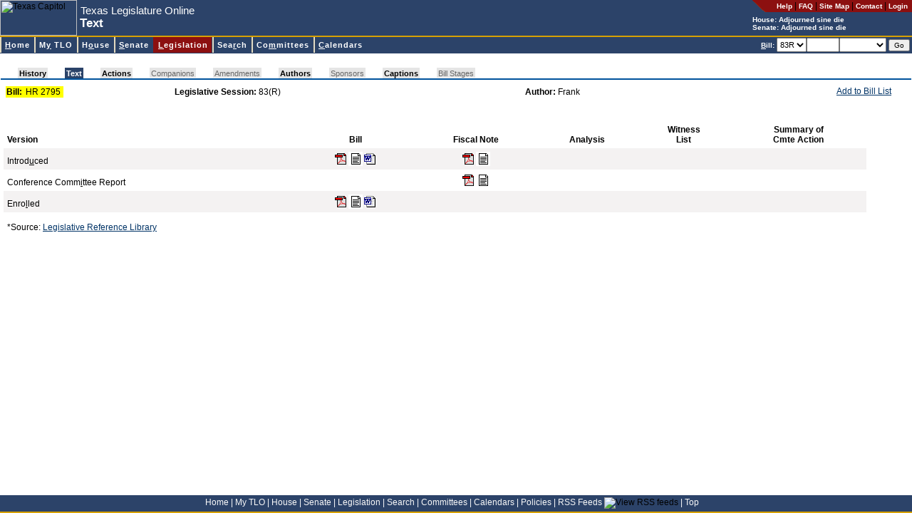

--- FILE ---
content_type: text/html; charset=utf-8
request_url: https://capitol.texas.gov/billlookup/Text.aspx?LegSess=83R&Bill=HR2795
body_size: 9792
content:

<!DOCTYPE HTML PUBLIC "-//W3C//DTD HTML 4.0 Transitional//EN" >
<html>
	<head>
		<title id="pageTitle">Texas Legislature Online - 83(R) Text for HR 2795</title>
		<link rel="Shortcut Icon" type="image/x-icon" href="../images/favicon.ico" />			
		<script src="../scripts/billnumber.js" type="text/javascript"></script>
		<script src="../scripts/dialogWindow.js" type="text/javascript"></script>
		<link href="../stylesheets/style.css" type="text/css" rel="stylesheet"/>
		
	</head>
	<body id="billlookup" onload="JavaScript:openTextWindowIfRequested()">
	    <div id="container">
	    <div id="banner">
		
<div id="pageHeader">

<a name="top"></a><a href="#startcontent" class="skipToContentLink" tabindex=1>Skip to main content.</a>

<table id="hdrTable" cellspacing="0" cellpadding="0" width="100%" summary="Table contains page description and navigation."  border=0>
  <tr>
    <td>
      <table id="Table2" height="100%" cellspacing="0" cellpadding="0"
      summary="Table contains page description." border="0">
        <tr>
          <td class="noPrint">
          <img id="usrHeader_imgHeader" Width="108" Height="50" src="../Images/capitolSmall.jpg" alt="Texas Capitol" style="border-width:0px;" /></td>
          <td align="left" width="100%">
			<span class="applicationName"><span id="usrHeader_lblApplicationName" style="display:inline-block;width:300px;">Texas Legislature Online</span></span><br/>
			<span class="pageDescription"><span id="usrHeader_lblPageTitle" style="display:inline-block;width:420px;">Text</span></span>
          </td>
          <td valign="top" bgcolor="#2c4369">
            <table class="noPrint" height="100%" cellspacing="0" cellpadding="0" border="0">
              <tr>
                <td class="utilityLink" valign="top" nowrap align="right"><img
                  alt="*" src="/images/headerroundededge.gif" /></td>

                <td nowrap bgcolor="#8c1010" height="17">&nbsp; &nbsp; 
                <a class="utilityLink" href="https://capitol.texas.gov/tlodocs/webhelp/tlo.htm" target=_new_><strong>Help</strong></a> | 
                <a class="utilityLink" href="/Resources/FAQ.aspx"><strong>FAQ</strong></a> | 
                <a class="utilityLink" href="/Resources/sitemap.aspx"><strong>Site Map</strong></a> |
                <a class="utilityLink" href="/Resources/contactText.aspx"><strong>Contact</strong></a> |
				
                  <a class="utilityLink" href="/MyTLO/Login/Login.aspx?ReturnUrl=/billlookup/Text.aspx?LegSess=83R&Bill=HR2795"><strong>Login</strong></a> &nbsp;
                                  
                </td></tr>
              <tr>
                <td nowrap align="left" colSpan="2">
			<font style="font-weight: bold; font-size: 10px" color=white>House: <script src="/tlodocs/SessionTime/HouseSessTimeTooltip.js?v=46042"></script></font><br/><font style="font-weight: bold; font-size: 10px" color=white>Senate: <script src="/tlodocs/SessionTime/SenateSessTimeTooltip.js?v=46042"></script></font>
            </td></tr>
            </table>
        </td></tr>
        </table>
        </td>
        </tr>
        </table>
        
		<a href="#startcontent" accesskey="0"></a>       
        
</div>


<div id="navMenu">

<table cellspacing=0 cellpadding=0 width="100%">
  <tbody>
  <tr>
    <td class="divider"></td></tr>
  </tbody>
</table>



<link rel="stylesheet" type="text/css" href="/stylesheets/ddm-style-relative.css">
<script type="text/javascript" src="/scripts/BrowserInfo.js" defer="true"></script>
<script type="text/javascript" src="/scripts/ddm-dom.js" defer="true"></script>
<script type="text/javascript" src="/scripts/ddm-keyboard.js" defer="true"></script>

<table cellspacing=0 cellpadding=0 width="100%"
bgcolor="#2c4369" border=0 summary="Table contains site navigation.">
  <tbody>
  <tr>
    <td>
      <ul class="ddm" id="ddm">
        <li id="nav-home">
        <h3><a class="highlight" accessKey="H" tabIndex="10"
        href="/Home.aspx"><span class="underline">H</span>ome</a></h3></li>


        <li id=nav-mytlo>
        <h3><a class=highlight accessKey="Y" tabIndex="10"
        href="/MnuMyTLO.aspx">M<span class="underline">y</span> TLO</a></h3>
        <ul style="WIDTH: 13em">
          <li><a tabIndex="10" href="/MyTLO/BillList/BillList.aspx">Bill Lists</a></li>
          <li><a class="nohref" tabIndex="10">Alerts</a>
          <ul style="WIDTH: 12em">
            <li><a tabIndex="10" href="/MyTLO/Alerts/Bills.aspx">Bills</a></li>
            <li><a tabIndex="10" href="/MyTLO/Alerts/Posting.aspx?Type=Calendars">Calendars</a></li>
            <li><a tabIndex="10" href="/MyTLO/Alerts/Posting.aspx?Type=Notices">Committee Notices</a></li>
            <li><a tabIndex="10" href="/MyTLO/Alerts/Posting.aspx?Type=Minutes">Committee Minutes</a></li>
            <li><a tabIndex="10" href="/MyTLO/Alerts/Subjects.aspx">Subjects</a></li>
            <li><a tabIndex="10" href="/MyTLO/Alerts/Adjourn.aspx">Adjournment Notice</a></li>
          </ul></li>
          <li><a tabIndex="10" href="/MyTLO/Search/SavedSearches.aspx">Saved Searches</a></li>
          <li><a tabIndex="10" href="/MyTLO/PDA/MobilePDA.aspx">Mobile Device Support</a></li>
          <li><a tabIndex="10" href="/MyTLO/RSS/RSSFeeds.aspx">RSS Feeds</a></li>
		</ul></li>

        <li id="nav-house">
        <h3><a class="highlight" accessKey="O" tabIndex="10"
        href="/MnuHouse.aspx">H<span class="underline">o</span>use</a></h3>
 		 <ul style="WIDTH: 16em">
           <li><a tabIndex="10" href="https://house.texas.gov">Home</a></li>
           <li><a tabIndex="10" href="https://house.texas.gov/speaker">Speaker of the House</a></li>
           <li><a tabIndex="10" href="/Members/Members.aspx?Chamber=H">Members</a></li>
           <li><a tabIndex="10" href="/Committees/CommitteesMbrs.aspx?Chamber=H">Committees</a></li>
           <li><a tabIndex="10" href="/Committees/MeetingsHouse.aspx">Committee Meetings</a></li>
           <li><a tabIndex="10" href="/Calendars/Calendars.aspx?Chamber=H">Calendars</a></li>
           <li><a tabindex="10" href="/Search/CurrentHouseAmendment.aspx">Current Amendment</a></li>
           <li><a tabIndex="10" href="https://house.texas.gov/journals">Journals</a></li>
           <li><a tabIndex="10" href="http://hro.house.texas.gov">House Research Organization</a></li>
           <li><a tabindex="10" href="http://kids.house.texas.gov/">Kids' House</a></li>
		</ul>
 		</li>
        <li id="nav-senate">
        <h3><a class="highlight" accessKey="S" tabIndex="10"
        href="/MnuSenate.aspx"><span class="underline">S</span>enate</a></h3>
		 <ul style="WIDTH: 14em">
          <li><a tabIndex="10" href="http://senate.texas.gov">Home</a></li>
          <li><a tabIndex="10" href="http://senate.texas.gov/ltgov.php">Lieutenant Governor</a></li>
          <li><a tabIndex="10" href="/Members/Members.aspx?Chamber=S">Members</a></li>
          <li><a tabIndex="10" href="/Committees/CommitteesMbrs.aspx?Chamber=S">Committees</a></li>
          <li><a tabIndex="10" href="/Committees/MeetingsSenate.aspx">Committee Meetings</a></li>
          <li><a tabIndex="10" href="/Calendars/Calendars.aspx?Chamber=S">Calendars</a></li>
          <li><a tabIndex="10" href="http://journals.senate.texas.gov">Journals</a></li>
          <li><a tabIndex="10" href="http://senate.texas.gov/src.php">Senate Research Center</a></li>
          <li><a tabindex="10" href="http://senate.texas.gov/kids">Senate Kids</a></li> 
		</ul>
        </li>

        <li id="nav-billlookup">
        <h3><a class="highlight" accessKey="L" tabIndex="10"
        href="/MnuLegislation.aspx"><span class="underline">L</span>egislation</a></h3>
        <ul style="WIDTH: 13em">
          <li><a tabIndex="10" href="/BillLookup/BillNumber.aspx">Bill Lookup</a></li>
          <li><a tabIndex="10" href="/Reports/BillsBy.aspx">Reports</a></li>
          <li><a tabIndex="10" href="/BillLookup/VoteInfo.aspx">Vote Information</a></li>
          <li><a tabindex="10" href="/BillLookup/FileDownloads.aspx">File Downloads</a></li>
		</ul>
        </li>
        <li id="nav-search">
        <h3><a class="highlight" accessKey="R" tabIndex="10"
        href="/MnuSearch.aspx">Sea<span class="underline">r</span>ch</a></h3>
        <ul style="WIDTH: 15em">
          <li><a tabIndex="10" href="/Search/BillSearch.aspx">Bill Search</a></li>
          <li><a tabIndex="10" href="/Search/TextSearch.aspx">Text Search</a></li>
          <li><a tabIndex="10" href="/Search/AmendSearch.aspx">Amendment Search</a></li>
          <li><a tabIndex="10" href="https://statutes.capitol.texas.gov">Texas Statutes</a></li>
          <li><a tabIndex="10" href="https://house.texas.gov/journals">House Journals</a></li>
          <li><a tabIndex="10" href="http://journals.senate.texas.gov">Senate Journals</a></li>
          <li><a tabIndex="10" href="https://statutes.capitol.texas.gov">Texas Constitution</a></li>
          <li><a tabindex="10" href="http://lrl.texas.gov/legis/billsearch/lrlhome.cfm">Legislative Archive System</a></li>
		</ul></li>
        <li id="nav-committees">
        <h3><a class="highlight" accessKey="M" tabIndex="10"
        href="/MnuCommittees.aspx">Co<span class="underline">m</span>mittees</a></h3>
        <ul style="WIDTH: 22em">
          <li><a class="nohref" tabIndex="10">Meetings by Date</a>
          <ul style="WIDTH: 8em">
            <li><a tabIndex="10" href="/Committees/MeetingsbyDate.aspx?Chamber=H">House</a>
            </li>
            <li><a tabIndex="10" href="/Committees/MeetingsbyDate.aspx?Chamber=S">Senate</a>
            </li>
            <li><a tabIndex="10" href="/Committees/MeetingsbyDate.aspx?Chamber=J">Joint</a>
            </li>
            <li><a tabIndex="10" href="/Committees/MeetingsbyDate.aspx?Chamber=C">Conference Committees</a>
            </li>
            </ul></li>
          <li><a class="nohref" tabIndex="10">Upcoming Meetings</a>
          <ul style="WIDTH: 8em">
            <li><a tabIndex="10" href="/Committees/MeetingsUpcoming.aspx?Chamber=H">House</a>
            </li>
            <li><a tabIndex="10" href="/Committees/MeetingsUpcoming.aspx?Chamber=S">Senate</a>
            </li>
            <li><a tabIndex="10" href="/Committees/MeetingsUpcoming.aspx?Chamber=J">Joint</a>
            </li>
            <li><a tabIndex="10" href="/Committees/MeetingsUpcoming.aspx?Chamber=C">Conference Committees</a>
            </li>
            </ul></li>
          <li><a class="nohref" tabIndex="10">Meetings by Committee</a>
          <ul style="WIDTH: 6em">
            <li><a tabIndex="10" href="/Committees/Committees.aspx?Chamber=H">House</a>
            </li>
            <li><a tabIndex="10" href="/Committees/Committees.aspx?Chamber=S">Senate</a>
            </li>
            <li><a tabIndex="10" href="/Committees/Committees.aspx?Chamber=J">Joint</a>
            </li></ul></li>
          <li class="dividerAbove"><a class="nohref" tabIndex="10">Committee Requests for Information</a>
          <ul style="WIDTH: 6em">
            <li style="margin-top:0px !important;padding-top:0px !important;border-top:0px solid #000000 !important;"><a tabIndex="10" href="/Committees/RequestsForInformation.aspx?Chamber=H">House</a>
            </li>
            <li style="margin-top:0px !important;padding-top:0px !important;border-top:0px solid #000000 !important;"><a tabIndex="10" href="/Committees/RequestsForInformation.aspx?Chamber=J">Joint</a>
            </li>
            </ul></li>
            
            <li class="dividerAbove">
                <a tabIndex="10" href="/Committees/Membership.aspx">Committee
                    Membership</a> </li>
   
        </ul></li>
        <li id="nav-calendars">
        <h3><a class="highlight" accessKey="C" tabIndex="10" href="/MnuCalendars.aspx"><span class="underline">C</span>alendars</a></h3>
        <ul style="WIDTH: 10em">
          <li><a class="nohref" tabIndex="10">By Date</a>
          <ul style="WIDTH: 6em">
            <li><a tabIndex="10" href="/Calendars/CalendarsByDate.aspx?Chbr=H">House</a>
            </li>
            <li><a tabIndex="10" href="/Calendars/CalendarsByDate.aspx?Chbr=S">Senate</a>
            </li></ul></li>
          <li><a class="nohref" tabIndex="10">Upcoming</a>
          <ul style="WIDTH: 6em">
            <li><a tabIndex="10" href="/Calendars/CalendarsByLegislature.aspx?Chbr=H">House</a>
            </li>
            <li><a tabIndex="10" href="/Calendars/CalendarsByLegislature.aspx?Chbr=S">Senate</a>
            </li></ul></li>
          <li><a class="nohref" tabIndex="10">By Legislature</a>
          <ul style="WIDTH: 6em">
            <li><a tabIndex="10" href="/Calendars/CalendarsByLegislature.aspx?Chbr=H&ForLeg=1">House</a>
            </li>
            <li><a tabIndex="10" href="/Calendars/CalendarsByLegislature.aspx?Chbr=S&ForLeg=1">Senate</a>
            </li></ul></li></ul></li>
		</td>
		<td class="noPrint" align="right" nowrap>

<form method="Post" onSubmit="return ValidateNextBill()" ID="frmNextBill" style="height:20px"><font color="white" style="FONT-WEIGHT: bold; FONT-SIZE: 10px"><u>B</u>ill:</font> <select ID="NextBillLegSess" name="NextBillLegSess" tabindex="10" style="height:20px" ><option  value="892">892</option><option  value="891">891</option><option  value="89R">89R</option><option  value="884">884</option><option  value="883">883</option><option  value="882">882</option><option  value="881">881</option><option  value="88R">88R</option><option  value="873">873</option><option  value="872">872</option><option  value="871">871</option><option  value="87R">87R</option><option  value="86R">86R</option><option  value="851">851</option><option  value="85R">85R</option><option  value="84R">84R</option><option  value="833">833</option><option  value="832">832</option><option  value="831">831</option><option selected="selected" value="83R">83R</option><option  value="821">821</option><option  value="82R">82R</option><option  value="811">811</option><option  value="81R">81R</option><option  value="80R">80R</option><option  value="793">793</option><option  value="792">792</option><option  value="791">791</option><option  value="79R">79R</option><option  value="784">784</option><option  value="783">783</option><option  value="782">782</option><option  value="781">781</option><option  value="78R">78R</option><option  value="77R">77R</option><option  value="76R">76R</option><option  value="75R">75R</option><option  value="74R">74R</option><option  value="73R">73R</option><option  value="724">724</option><option  value="723">723</option><option  value="722">722</option><option  value="721">721</option><option  value="72R">72R</option><option  value="716">716</option><option  value="715">715</option><option  value="714">714</option><option  value="713">713</option><option  value="712">712</option><option  value="711">711</option><option  value="71R">71R</option></select><input type="text" size="5" maxlength="9" accesskey="B" tabindex="11" ID="NextBill" NAME="NextBill" style="height:20px" /><select name="NextBillInfoType" ID="NextBillInfoType" style="width:6em; height: 20px" tabindex="12"><option value="" selected></option><option value="actions">Actions</option><option value="history">History</option><option value="text">Text</option></select> <input type="Submit" value="Go" tabindex="13" style="FONT-SIZE: 10px" ID="btnNextBillGo" NAME="btnSubmitNextBill" class="button"/></form>&nbsp;</td>		
</tr></tbody></table>

</div>

<span style="POSITION:absolute"><a name="startcontent" id="startcontent">&nbsp;</a></span> 
		</div>
		
<br/>
<link href="/Stylesheets/pagetabs.css" type="text/css" rel="stylesheet">
<div style="font-size: 3px">
    &nbsp;</div>
<table class="outer" class="noPrint" cellspacing="0" width="100%">
    <tbody>
        <tr>
            <td width="100%">
                <div style="white-space: nowrap;">
                    <div id="pagetabUnderLine">
                        <div id="pagetabs">
                            <IMG height="15" src="/Images/tab_leftoff.gif" width="24"><A  class="enabledButNotActive"  href="History.aspx?LegSess=83R&Bill=HR2795" accesskey="">History</A><IMG height="15" src="/Images/tab_offon.gif" width="24"><A  class="active"  href="Text.aspx?LegSess=83R&Bill=HR2795" accesskey="J">Text</A><IMG height="15" src="/Images/tab_onoff.gif" width="24"><A  class="enabledButNotActive"  href="Actions.aspx?LegSess=83R&Bill=HR2795" accesskey="">Actions</A><IMG height="15" src="/Images/tab_offoff.gif" width="24"><A  id="nodata" >Companions</A><IMG height="15" src="/Images/tab_offoff.gif" width="24"><A  id="nodata" >Amendments</A><IMG height="15" src="/Images/tab_offoff.gif" width="24"><A  class="enabledButNotActive"  href="Authors.aspx?LegSess=83R&Bill=HR2795" accesskey="">Authors</A><IMG height="15" src="/Images/tab_offoff.gif" width="24"><A  id="nodata" >Sponsors</A><IMG height="15" src="/Images/tab_offoff.gif" width="24"><A  class="enabledButNotActive"  href="Captions.aspx?LegSess=83R&Bill=HR2795" accesskey="">Captions</A><IMG height="15" src="/Images/tab_offoff.gif" width="24"><A  id="nodata" >Bill Stages</A><IMG height="15" src="/Images/tab_rightoff.gif" width="24">
                        </div>
                        <div id="panelLinks">
                            
                        </div>
                    </div>
                </div>
            </td>
        </tr>
    </tbody>
</table>


<div id="content">
	
	
	
	
	
	
	
	
	<table width="98%">
		<tr>
			<td width="19%">
				<table cellpadding="1" cellspacing="0" border="0" bgcolor="yellow">
					<tr>
						<td>
							<strong>Bill:</strong>&nbsp;
						</td>
						<td>
							<span id="usrBillInfoTabs_lblBill">HR 2795</span>&nbsp;
						</td>
					</tr>
				</table>
			</td>
			<td>
				<strong>
					<span id="usrBillInfoTabs_lblItem1" style="font-weight:bold;">Legislative Session:</span></strong>
				<span id="usrBillInfoTabs_lblItem1Data">83(R)</span>
			</td>
			<td align='left'>
				<strong>
					<span id="usrBillInfoTabs_lblItem2" style="font-weight:bold;">Author:</span></strong>
				<span id="usrBillInfoTabs_lblItem2Data">Frank</span>
			</td>
			<td nowrap class="noPrint" align="right" valign="top">
				<table cellpadding="0" cellspacing="0" border="0">
					<tr>
						<td valign="top">
							<A href="JavaScript:alert('Please login to access this feature.')">Add to Bill List</a>							
							
							</td>
						<td valign="top">
							
						</td>
					</tr>
				</table>
			</td>
		</tr>
	</table>
</div>

		<div id="content">
		<form name="Form1" method="post" action="./Text.aspx?LegSess=83R&amp;Bill=HR2795" id="Form1">
<div>
<input type="hidden" name="__VIEWSTATE" id="__VIEWSTATE" value="/[base64]/bGVnaXNsYXR1cmU9ODMmc2Vzc2lvbj1SJmJpbGxOdW1iZXI9SFIyNzk1JywnSFJPJywnJyk7ZAIHD2QWAmYPDxYCHwVoZGQCCA9kFgJmDw8WAh8FaBYCHwgFS0phdmFTY3JpcHQ6d2luZG93Lm9wZW4oJ0JpbGxTdW1tYXJ5LmFzcHg/[base64]" />
</div>

<div>

	<input type="hidden" name="__VIEWSTATEGENERATOR" id="__VIEWSTATEGENERATOR" value="EAA8FA0C" />
</div>
			<div id="validationSummary" style="color:Black;background-color:Gainsboro;border-color:White;border-width:5px;border-style:Solid;font-weight:bold;width:100%;display:none;">

</div>
						<table border="0" cellpadding="5" cellspacing="0" width="95%">
							<tr>
								<td align="left" valign="bottom"><strong>Version</strong></td>
								<td align="center" valign="bottom"><strong>Bill</strong></td>
								<td align="center" valign="bottom"><strong>Fiscal Note</strong></td>
								<td align="center" valign="bottom"><strong>Analysis</strong></td>
								<td align="center" valign="bottom"><strong>Witness<br/>
										List</strong></td>
								<td align="center" valign="bottom"><strong>Summary of<br/>
										Cmte Action</strong></td>
							</tr>
					
						<tr bgcolor="#F4F2F2">
						<td align="left" valign="bottom">Introd<U>u</U>ced</td>
						<td align="center" valign="bottom"><a href="/tlodocs/83R/billtext/pdf/HR02795I.pdf#navpanes=0"  target="_blank" accesskey="u"><img src="../images/icon_pdf_small.gif" alt="Adobe PDF"></a><a href="/tlodocs/83R/billtext/html/HR02795I.htm" accesskey="u" target="_blank"><img src="../images/html_icon_small.gif" alt="HTML"></a><a href="/tlodocs/83R/billtext/doc/HR02795I.doc" target="_blank_"><img src="../images/word_icon_small.gif" alt="Microsoft Word"></a></td>
						<td align="center" valign="bottom"><a href="/tlodocs/83R/fiscalnotes/pdf/HR02795I.pdf#navpanes=0"  target="_blank" accesskey="u"><img src="../images/icon_pdf_small.gif" alt="Adobe PDF"></a><a href="/tlodocs/83R/fiscalnotes/html/HR02795I.htm" accesskey="u" target="_blank"><img src="../images/html_icon_small.gif" alt="HTML"></a></td>
						<td align="center" valign="bottom"></td>
						<td align="center" valign="bottom"></td>
						<td align="center" valign="bottom"></td>
						</tr>
					
						<tr >
						<td align="left" valign="bottom">Conference Comm<u>i</u>ttee Report</td>
						<td align="center" valign="bottom"></td>
						<td align="center" valign="bottom"><a href="/tlodocs/83R/fiscalnotes/pdf/HR02795C.pdf#navpanes=0"  target="_blank"><img src="../images/icon_pdf_small.gif" alt="Adobe PDF"></a><a href="/tlodocs/83R/fiscalnotes/html/HR02795C.htm" target="_blank"><img src="../images/html_icon_small.gif" alt="HTML"></a></td>
						<td align="center" valign="bottom"></td>
						<td align="center" valign="bottom"></td>
						<td align="center" valign="bottom"></td>
						</tr>
					
						<tr bgcolor="#F4F2F2">
						<td align="left" valign="bottom">Enro<U>l</U>led</td>
						<td align="center" valign="bottom"><a href="/tlodocs/83R/billtext/pdf/HR02795F.pdf#navpanes=0"  target="_blank" accesskey="l"><img src="../images/icon_pdf_small.gif" alt="Adobe PDF"></a><a href="/tlodocs/83R/billtext/html/HR02795F.htm" accesskey="l" target="_blank"><img src="../images/html_icon_small.gif" alt="HTML"></a><a href="/tlodocs/83R/billtext/doc/HR02795F.doc" target="_blank_"><img src="../images/word_icon_small.gif" alt="Microsoft Word"></a></td>
						<td align="center" valign="bottom"></td>
						<td align="center" valign="bottom"></td>
						<td align="center" valign="bottom"></td>
						<td align="center" valign="bottom"></td>
						</tr>
					
						</table>
					


        <div id="pnlDocumentSource">
	
        <p style="padding-left: 5px; padding-top:10px">*Source: <a href="http://lrl.texas.gov">Legislative Reference Library</a></p>
        
</div>

			<script type="text/javascript"> function openTextWindowIfRequested() { }</SCRIPT>
			
<script type="text/javascript">
//<![CDATA[
var Page_ValidationSummaries =  new Array(document.getElementById("validationSummary"));
//]]>
</script>

<script type="text/javascript">
//<![CDATA[
var validationSummary = document.all ? document.all["validationSummary"] : document.getElementById("validationSummary");
validationSummary.displaymode = "List";
//]]>
</script>

<script language=JavaScript>document.getElementById('NextBill').focus();</script></form>
			<p></p>

			</div>
			</div>

		

<div id="footer">
<a href="/Home.aspx">Home</a> <font color="white">|</font>
<a href="/MnuMyTLO.aspx">My TLO</a> <font color="white">|</font>
<a href="/MnuHouse.aspx">House</a> <font color="white">|</font>
<a href="/MnuSenate.aspx">Senate</a> <font color="white">|</font>
<a href="/MnuLegislation.aspx">Legislation</a> <font color="white">|</font>
<a href="/MnuSearch.aspx">Search</a> <font color="white">|</font>
<a href="/MnuCommittees.aspx">Committees</a> <font color="white">|</font>
<a href="/MnuCalendars.aspx">Calendars</a> <font color="white">|</font>
<a href="/Resources/Policies.aspx">Policies</a> <font color="white">|</font>
<a href="/MyTLO/RSS/RSSFeeds.aspx">RSS Feeds</a> <img src="/Images/icon_RSS_xsmall.gif" align="bottom" border="0" title="View RSS feeds"/> <font color="white">|</font>
<a href="#top">Top</a> &nbsp; &nbsp;
</div>

<script async src="https://www.googletagmanager.com/gtag/js?id=G-0PD42KC8G7"></script>

<script  type="text/javascript">
window.dataLayer = window.dataLayer || [];
function gtag() { dataLayer.push(arguments); }
gtag('js', new Date());
gtag('config', 'G-0PD42KC8G7');
</script>


	</body>
</html>
